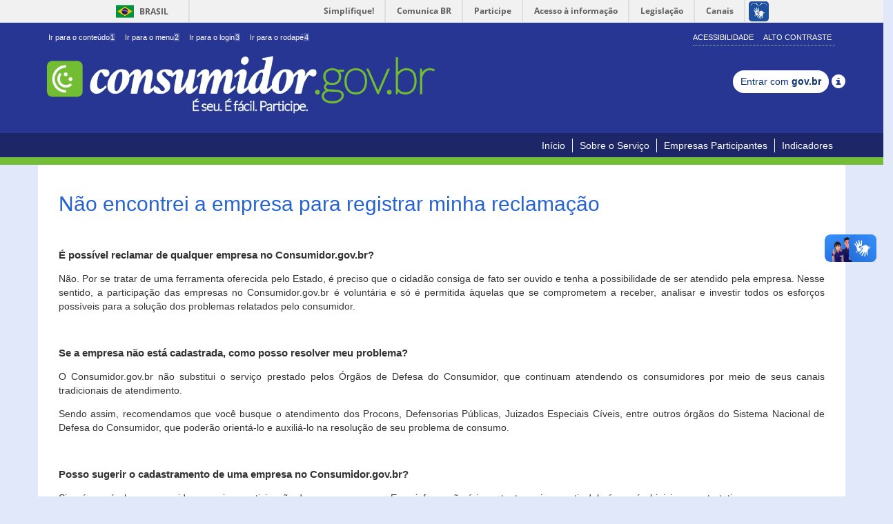

--- FILE ---
content_type: text/html;charset=UTF-8
request_url: https://consumidor.gov.br/pages/conteudo/publico/41;acoesSessaoCookie=056D53D762639FE588ABE6309795587B
body_size: 19681
content:
<!DOCTYPE html>
<html lang="pt-br">
<head>
<meta http-equiv="Content-Type" content="text/html; charset=utf-8" />
<meta name="viewport"
	content="width=device-width,initial-scale=1.0,maximum-scale=1.0,user-scalable=0">
<meta name="apple-mobile-web-app-capable" content="yes">

<!-- SEO -->
<title>Consumidor</title>
<meta name="description" content="" />
<meta name="keywords"
	content="procon, reclamação, conciliação, empresa, consumidor, consumidor.gov.br, consumidor.gov, governo, sindec, senacon, mj, ministerio da justiça, secretaria nacional do consumidor, plano de defesa do consumidor, plandec, portal do consumidor, conflitos, consumo, conflitos de consumo" />
<link rel="canonical" href="http://www.consumidor.gov.br/" />
<meta property="og:locale" content="pt_BR" />
<meta property="og:type" content="website" />
<meta property="og:title" content='Consumidor' />
<meta property="og:description" content="" />
<meta property="og:url" content="http://www.consumidor.gov.br/" />
<meta property="og:site_name" content="Consumidor" />
<!-- /SEO -->

<script>var pageContext="";</script> <link rel="apple-touch-icon" href="/resources/imagens/apple-touch-icon-iphone-60x60.png;acoesSessaoCookie=5FF10ACD1D8F41ABBA221C8A4CCF6C3E"/> <link rel="apple-touch-icon" sizes="76x76" href="/resources/imagens/apple-touch-icon-ipad-76x76.png;acoesSessaoCookie=5FF10ACD1D8F41ABBA221C8A4CCF6C3E"/> <link rel="apple-touch-icon" sizes="120x120" href="/resources/imagens/apple-touch-icon-iphone-retina-120x120.png;acoesSessaoCookie=5FF10ACD1D8F41ABBA221C8A4CCF6C3E"/> <link rel="apple-touch-icon" sizes="152x152" href="/resources/imagens/apple-touch-icon-ipad-retina-152x152.png;acoesSessaoCookie=5FF10ACD1D8F41ABBA221C8A4CCF6C3E"/> <link href="/resources/imagens/splashScreen-1024.png;acoesSessaoCookie=5FF10ACD1D8F41ABBA221C8A4CCF6C3E" media="(width: 768px) and (height: 1024px) and (orientation: landscape) and (resolution: 192dpi )" rel="apple-touch-startup-image"/> <link href="/resources/imagens/splashScreen-1024.png;acoesSessaoCookie=5FF10ACD1D8F41ABBA221C8A4CCF6C3E" media="(width: 768px) and (height: 1024px) and (orientation: landscape) and (resolution: 96dpi )" rel="apple-touch-startup-image"/> <link href="/resources/imagens/slapsh-portrait.jpg;acoesSessaoCookie=5FF10ACD1D8F41ABBA221C8A4CCF6C3E" media="(width: 768px) and (height: 1024px) and (orientation: portrait) and (resolution: 96dpi )" rel="apple-touch-startup-image"/> <link href="/resources/imagens/slapsh-portraitRetina.jpg;acoesSessaoCookie=5FF10ACD1D8F41ABBA221C8A4CCF6C3E" media="(width: 768px) and (height: 1024px) and (orientation: portrait) and (resolution: 192dpi )" rel="apple-touch-startup-image"/> <link href="/resources/imagens/slapsh-portraitRetina.jpg;acoesSessaoCookie=5FF10ACD1D8F41ABBA221C8A4CCF6C3E" media="(width: 320px) and (height: 480px) and (resolution: 192dpi)" rel="apple-touch-startup-image"> <link href="/resources/imagens/slapsh-portraitRetina.jpg;acoesSessaoCookie=5FF10ACD1D8F41ABBA221C8A4CCF6C3E" media="(width: 320px) and (height: 568px) and (resolution: 192dpi)" rel="apple-touch-startup-image"> <link rel="shortcut icon" href="/resources/imagens/favicon.ico;acoesSessaoCookie=5FF10ACD1D8F41ABBA221C8A4CCF6C3E" type="image/x-icon"/> <link rel="stylesheet" href="/resources/css/bootstrap.css;acoesSessaoCookie=5FF10ACD1D8F41ABBA221C8A4CCF6C3E" type="text/css"/> <link rel="stylesheet" href="/resources/css/main.css;acoesSessaoCookie=5FF10ACD1D8F41ABBA221C8A4CCF6C3E?versao=1.9.11" type="text/css"/> <link rel="stylesheet" href="/resources/css/font-awesome.min.css;acoesSessaoCookie=5FF10ACD1D8F41ABBA221C8A4CCF6C3E" type="text/css"/> <link rel="stylesheet" href="/resources/primeui-1.0/primeui-1.0-min.css;acoesSessaoCookie=5FF10ACD1D8F41ABBA221C8A4CCF6C3E" type="text/css"/> <link rel="stylesheet" href="/resources/css/tema/jquery-ui-1.10.0.custom.css;acoesSessaoCookie=5FF10ACD1D8F41ABBA221C8A4CCF6C3E" type="text/css"/> <link rel="stylesheet" href="/resources/datatables-net/jquery.dataTables.css;acoesSessaoCookie=5FF10ACD1D8F41ABBA221C8A4CCF6C3E" type="text/css"/> <link rel="stylesheet" href="/resources/css/movel.css;acoesSessaoCookie=5FF10ACD1D8F41ABBA221C8A4CCF6C3E?versao=1.9.11" type="text/css"/> <link rel="stylesheet" href="/resources/css/movel-orientation.css;acoesSessaoCookie=5FF10ACD1D8F41ABBA221C8A4CCF6C3E?versao=1.9.11" type="text/css"/> <script src="/resources/jquery-1.11.0/jquery-1.11.0.min.js;acoesSessaoCookie=5FF10ACD1D8F41ABBA221C8A4CCF6C3E"></script> <script src="/resources/jquery-ui-1.10.4/jquery-ui-1.10.4.custom.min.js;acoesSessaoCookie=5FF10ACD1D8F41ABBA221C8A4CCF6C3E"></script> <script src="/resources/js/bootstrap.min.js;acoesSessaoCookie=5FF10ACD1D8F41ABBA221C8A4CCF6C3E"></script> <script src="/resources/js/contraste.js;acoesSessaoCookie=5FF10ACD1D8F41ABBA221C8A4CCF6C3E?versao=1.9.11"></script> <script src="/resources/js/jquery.cookie.js;acoesSessaoCookie=5FF10ACD1D8F41ABBA221C8A4CCF6C3E"></script> <script src="/resources/primeui-1.0/primeui-1.0-min.js;acoesSessaoCookie=5FF10ACD1D8F41ABBA221C8A4CCF6C3E"></script> <script src="/resources/js/datepicker-ptbr.js;acoesSessaoCookie=5FF10ACD1D8F41ABBA221C8A4CCF6C3E?versao=1.9.11"></script> <script src="/resources/js/mask.js;acoesSessaoCookie=5FF10ACD1D8F41ABBA221C8A4CCF6C3E?versao=1.9.11"></script> <script src="/resources/js/consumidor/geral.js;acoesSessaoCookie=5FF10ACD1D8F41ABBA221C8A4CCF6C3E?versao=1.9.11"></script> <script src="/resources/js/jquery-placeholder.js;acoesSessaoCookie=5FF10ACD1D8F41ABBA221C8A4CCF6C3E"></script> <script src="/resources/js/custom/changeCombobox.js;acoesSessaoCookie=5FF10ACD1D8F41ABBA221C8A4CCF6C3E?versao=1.9.11"></script> <script src="/resources/js/googleAnalitics.js;acoesSessaoCookie=5FF10ACD1D8F41ABBA221C8A4CCF6C3E?versao=1.9.11"></script> <script src="/resources/js/botoes-iniciais.js;acoesSessaoCookie=5FF10ACD1D8F41ABBA221C8A4CCF6C3E?versao=1.9.11"></script> <!--[if lt IE 9]><script type="text/javascript" src="/resources/js/notSupportIe.js;acoesSessaoCookie=5FF10ACD1D8F41ABBA221C8A4CCF6C3E"></script><![endif]--> <!--[if IE]><script src="/resources/js/html5shiv.js;acoesSessaoCookie=5FF10ACD1D8F41ABBA221C8A4CCF6C3E"></script> <script src="/resources/js/respond.js;acoesSessaoCookie=5FF10ACD1D8F41ABBA221C8A4CCF6C3E"></script> <link rel="stylesheet" href="/resources/css/tema/jquery.ui.1.10.0.ie.css;acoesSessaoCookie=5FF10ACD1D8F41ABBA221C8A4CCF6C3E"><![endif]--></head>
<body>

	<div id="barra-brasil"
		style="background: #7F7F7F; height: 20px; padding: 0 0 0 10px; display: block;">
		<ul id="menu-barra-temp" style="list-style: none;">
			<li
				style="display: inline; float: left; padding-right: 10px; margin-right: 10px; border-right: 1px solid #EDEDED">
				<a href="http://brasil.gov.br"
				style="font-family: sans, sans-serif; text-decoration: none; color: white;">Portal
					do Governo Brasileiro</a>
			</li>
			<li><a
				style="font-family: sans, sans-serif; text-decoration: none; color: white;"
				href="http://epwg.governoeletronico.gov.br/barra/atualize.html">Atualize
					sua Barra de Governo</a></li>
		</ul>
	</div>

	<div class="container-fluid no-padding topo-principal">
		<div class="container">
			<div class="row">
				<div class="col-lg-12 col-md-12 col-sm-12 col-xs-12 hidden-xs">
					<div class="menu-topo pull-left">
						<div>
							<ul class="list-inline" id="acessibilidade">
								<li><a id="link-conteudo" href="#aconteudo" accesskey="1">
										Ir para o conteúdo<span>1</span>
								</a></li>
								<li><a id="link-navegacao" href="#anavegacao" accesskey="2">
										Ir para o menu<span>2</span>
								</a></li>
								<li><a id="link-buscar" href="javascript:void(0)"
									accesskey="3" onclick="$('#j_username').focus();"> Ir para o login<span>3</span></a></li>
								<li class="last-item"><a id="link-rodape" href="#arodape"
									accesskey="4"> Ir para o rodapé<span>4</span></a>
								</li>
							</ul>
						</div>
					</div>
					<div class="menu-acessibilidade pull-right hidden-xs">
						<ul class="portal-acoes list-inline">
							<li id="acao-acessibilidade"><a accesskey="5"
								href="/pages/conteudo/acessibilidade;acoesSessaoCookie=5FF10ACD1D8F41ABBA221C8A4CCF6C3E">Acessibilidade</a></li>
							<li id="acao-contraste"><a accesskey="6" href="#"> Alto Contraste</a></li>
						</ul>
					</div>
				</div>
			</div>
			<div class="row">
				<div class="col-lg-12 col-md-12 col-sm-12 col-xs-12">
					<div class="menu-topo">
						<div>
							<div class="titulo-portal">
								<a
									title="Início do portal consumidor.gov.br. É seu. É fácil. Participe."
									accesskey="0" href="/;acoesSessaoCookie=5FF10ACD1D8F41ABBA221C8A4CCF6C3E"><img
									alt="Inicio do portal consumidor.gov.br É seu.É fácil. Participe."
									id="img-logo"
									src="/resources/imagens/logo-nova-900.png;acoesSessaoCookie=5FF10ACD1D8F41ABBA221C8A4CCF6C3E">
								</a>
							</div>
						</div>
					</div>
					</div>
				<div class="menu-form"
						style="margin-top: 25px; text-align: center; margin-bottom: 15px;">
						<a class="btn btn-sm br-button" type="button"
									href='/pages/govbr/login;acoesSessaoCookie=5FF10ACD1D8F41ABBA221C8A4CCF6C3E'> Entrar com <span
									class="text-black">gov.br</span>
								</a>
								<span class="glyphicon glyphicon-info-sign tooltipGov"
									style="font-size: 20px; top: 5.5px;"> <span
									class="tooltiptext">
										<p>
											Realize seu cadastro/login por meio da Conta gov.br, login único para acesso a serviços públicos digitais.</p>
										<p>
											É necessário possuir uma conta nível PRATA ou OURO para registrar e acompanhar suas reclamações no Consumidor.gov.br.</p>
										<p>
											Não forneça sua senha para outra pessoa. Ela é individual e intransferível.</p>
										
								</span>
								</span>
							</div>
				</div>
		</div>
	</div>
	</div>

	<h1 class="hideIndent" aria-hidden="true">procon, reclamação, conciliação, empresa, consumidor, consumidor.gov.br, consumidor.gov, governo, sindec, senacon, mj, miniterio da justiça, secretaria nacional do consumidor, plano de defesa do consumidor, plandec, portal do consumidor, conflitos, consumo, conflitos de consumo</h1> <div class="container-fluid no-padding menu-principal"> <div class="container menu-movel"> <div class="row"> <div class="col-lg-12 col-md-12 col-sm-12 col-xs-12"> <nav class="navbar navbar-default menu pull-right" role="navigation"> <div class="container-fluid"> <div class="navbar-header"> <button type="button" class="navbar-toggle" data-toggle="collapse" data-target="#menu-principal"> <span class="sr-only">Toggle navigation</span> <span class="icon-bar"></span> <span class="icon-bar"></span> <span class="icon-bar"></span> </button> </div> <div class="collapse navbar-collapse" id="menu-principal"> <nav id="anavegacao"> <ul class="nav navbar-nav"> <li><a href="/;acoesSessaoCookie=5FF10ACD1D8F41ABBA221C8A4CCF6C3E">Início</a></li> <li><a href="/pages/conteudo/sobre-servico;acoesSessaoCookie=5FF10ACD1D8F41ABBA221C8A4CCF6C3E">Sobre o Serviço</a></li> <li><a href="/pages/principal/empresas-participantes;acoesSessaoCookie=5FF10ACD1D8F41ABBA221C8A4CCF6C3E">Empresas Participantes</a></li> <li><a href="/pages/indicador/geral/abrir;acoesSessaoCookie=5FF10ACD1D8F41ABBA221C8A4CCF6C3E">Indicadores</a></li> </ul> </nav> </div> </div> </nav> </div> </div> </div> </div> <div class="container-fluid no-padding borda-menu-inicio"></div><div class="container-fluid no-padding "> <div> <a href="#" id="aconteudo" class="oculto">Início do conteúdo</a> </div> <div class="container conteudo-principal "> <div class="conteudo-central row"> <div class="modal fade" id="dlgDetalheAnexo" tabindex="-3" role="dialog"></div> <div id="conteudo-decorator" class="col-lg-12 col-md-12 col-sm-12 col-xs-12 no-padding pull-right"> <div class="row"> <script>retirarMenuLogado();</script> <link rel="stylesheet" href="/resources/css/pag-generica.css;acoesSessaoCookie=5FF10ACD1D8F41ABBA221C8A4CCF6C3E" type="text/css"/> <div class="row no-padding conteudoEstatico" style="word-wrap: break-word"> <div class="col-lg-12"> <h2>Não encontrei a empresa para registrar minha reclamação</h2> <div class="pag-generica"> <p>&nbsp;</p> <p style="text-align: justify;"><strong><span style="font-size: 11pt;">&Eacute;&nbsp;poss&iacute;vel reclamar de qualquer empresa no Consumidor.gov.br?</span></strong></p> <p style="text-align: justify;">N&atilde;o. Por se tratar de uma ferramenta oferecida pelo Estado, &eacute; preciso que o cidad&atilde;o consiga de fato ser ouvido e tenha a possibilidade de ser atendido pela empresa. Nesse sentido, a participa&ccedil;&atilde;o das empresas no Consumidor.gov.br &eacute; volunt&aacute;ria e s&oacute; &eacute; permitida &agrave;quelas que se comprometem a receber, analisar e investir todos os esfor&ccedil;os poss&iacute;veis para a solu&ccedil;&atilde;o dos problemas relatados pelo consumidor.</p> <p style="text-align: justify;">&nbsp;</p> <p style="text-align: justify;"><strong><span style="font-size: 11pt;">Se a empresa n&atilde;o est&aacute; cadastrada, como posso resolver meu problema?</span></strong></p> <p style="text-align: justify;">O&nbsp;Consumidor.gov.br n&atilde;o substitui o servi&ccedil;o prestado pelos &Oacute;rg&atilde;os de Defesa do Consumidor, que continuam atendendo os consumidores por meio de seus canais tradicionais de atendimento.</p> <p style="text-align: justify;">Sendo assim, recomendamos que&nbsp;voc&ecirc; busque o atendimento&nbsp;dos Procons, Defensorias P&uacute;blicas, Juizados Especiais C&iacute;veis, entre outros &oacute;rg&atilde;os do Sistema Nacional de Defesa do Consumidor, que poder&atilde;o orient&aacute;-lo e auxili&aacute;-lo na resolu&ccedil;&atilde;o de seu problema de consumo.</p> <p style="text-align: justify;">&nbsp;</p> <p style="text-align: justify;"><strong><span style="font-size: 11pt;">Posso sugerir o cadastramento de uma empresa no Consumidor.gov.br?</span></strong></p> <p style="text-align: justify;">Sim, &eacute; poss&iacute;vel ao consumidor sugerir a participa&ccedil;&atilde;o de novas empresas. Essa informa&ccedil;&atilde;o &eacute; importante, pois a partir dela &eacute; poss&iacute;vel iniciar uma tratativa com as empresas mais indicadas.</p> <p style="text-align: justify;">Lembrando que, como a ades&atilde;o &eacute; volunt&aacute;ria, mesmo com sua sugest&atilde;o, &eacute; necess&aacute;rio que a empresa tenha interesse em participar. Por isso, n&atilde;o &eacute; poss&iacute;vel estipular se em algum momento a empresa indicada estar&aacute; apta a receber reclama&ccedil;&otilde;es por meio do site.</p> <p style="text-align: justify;">&nbsp;</p> <p style="text-align: justify;"><strong><span style="font-size: 11pt;">Mesmo assim quero registrar minha sugest&atilde;o. Como fazer?</span></strong></p> <p style="text-align: justify;">Entre no link <a href="../../principal/empresas-participantes" target="_blank">Empresas Participantes</a>. Ao final da p&aacute;gina, clique em &ldquo;N&atilde;o encontrou a empresa? Clique aqui&nbsp;para sugerir o cadastramento de uma nova empresa&rdquo;.</p> <p style="text-align: justify;">&Eacute; preciso preencher o nome e o CNPJ da empresa. Localize o CNPJ em alguma Nota Fiscal, perguntando para a empresa ou at&eacute; mesmo por meio de uma busca pela internet. Caso n&atilde;o encontre, recomendamos que voc&ecirc; procure o Procon mais pr&oacute;ximo.</p> <p style="text-align: justify;">&nbsp;</p></div> </div> </div></div> </div> </div> </div> <div class="container-fluid no-padding rodape-links"> <div class="container"> <div> <a href="#" id="arodape" class="oculto">Início do rodapé</a> </div> <div class="row"> <div class="col-lg-4 col-md-4 col-sm-4 col-xs-12"> <div class="rodape-link servicos"> <div class="foot-header"> <strong>Serviços</strong> </div> <ul class="list-unstyled"> <li><a href="/pages/indicador/geral/abrir;acoesSessaoCookie=5FF10ACD1D8F41ABBA221C8A4CCF6C3E"> Indicadores</a></li> <li><a href="/pages/conteudo/publico/62;acoesSessaoCookie=5FF10ACD1D8F41ABBA221C8A4CCF6C3E">Painel Estatístico</a></li> <li><a href="/pages/conteudo/publico/41;acoesSessaoCookie=5FF10ACD1D8F41ABBA221C8A4CCF6C3E">Não encontrei a empresa</a></li> <li><a href="/pages/conteudo/publico/2;acoesSessaoCookie=5FF10ACD1D8F41ABBA221C8A4CCF6C3E">Como Aderir - Empresas</a></li> <li><a href="/pages/administrativo/login;acoesSessaoCookie=5FF10ACD1D8F41ABBA221C8A4CCF6C3E">Acesso Restrito para Gestores e Empresas</a></li> <li><a class="last-item" href="/pages/faleconosco/externo;acoesSessaoCookie=5FF10ACD1D8F41ABBA221C8A4CCF6C3E">Suporte</a></li> </ul> </div> </div> <div class="col-lg-4 col-md-4 col-sm-4 col-xs-12"> <div class="rodape-link insitucional"> <div class="foot-header"> <strong>Institucional</strong> </div> <ul class="list-unstyled"> <li><a href="/pages/principal/orgaos-gestores;acoesSessaoCookie=5FF10ACD1D8F41ABBA221C8A4CCF6C3E">Órgãos Gestores e de Monitoramento</a></li> <li><a href="http://www.justica.gov.br">Ministério da Justiça</a></li> <li><a href="/pages/conteudo/publico/5;acoesSessaoCookie=5FF10ACD1D8F41ABBA221C8A4CCF6C3E">Secretaria Nacional do Consumidor</a></li> <li><a href="/pages/conteudo/publico/6;acoesSessaoCookie=5FF10ACD1D8F41ABBA221C8A4CCF6C3E">Sistema Nacional de Defesa do Consumidor</a></li> <li><a href="/pages/conteudo/publico/21;acoesSessaoCookie=5FF10ACD1D8F41ABBA221C8A4CCF6C3E">Como Aderir - Órgãos de Monitoramento</a></li> <li><a href="/pages/conteudo/publico/4;acoesSessaoCookie=5FF10ACD1D8F41ABBA221C8A4CCF6C3E">Quem Somos</a></li> <li><a href="/pages/conteudo/publico/102;acoesSessaoCookie=5FF10ACD1D8F41ABBA221C8A4CCF6C3E">Código de Defesa do Consumidor (CDC)</a></li> </ul> </div> </div> <div class="col-lg-4 col-md-4 col-sm-4 col-xs-12"> <div class="rodape-link politica"> <div class="foot-header"> <strong>Política de Uso</strong> </div> <ul class="list-unstyled"> <li><a href="/pages/conteudo/publico/7;acoesSessaoCookie=5FF10ACD1D8F41ABBA221C8A4CCF6C3E">Termos de Uso</a></li> <li><a href="/pages/conteudo/publico/1;acoesSessaoCookie=5FF10ACD1D8F41ABBA221C8A4CCF6C3E">Conheça o Consumidor.gov.br</a></li> <li><a href="/pages/conteudo/publico/8;acoesSessaoCookie=5FF10ACD1D8F41ABBA221C8A4CCF6C3E">Orientações de uso</a></li> <li><a href="/pages/conteudo/publico/9;acoesSessaoCookie=5FF10ACD1D8F41ABBA221C8A4CCF6C3E">Política de Uso de Dados Pessoais</a></li> <li><a href="/pages/conteudo/publico/3;acoesSessaoCookie=5FF10ACD1D8F41ABBA221C8A4CCF6C3E">Perguntas Frequentes (FAQ)</a></li> </ul> </div> </div> </div> </div> </div> <div class=" container-fluid no-padding rodape-governo"> <div class="container"> <div class="col-lg-12 col-md-12 col-sm-12 col-xs-12"> <div> <a class="logo-acesso" href="http://www.acessoainformacao.gov.br/"> <img class="img-responsive pull-left" alt="Acesso a Informação" src="/resources/imagens/acesso-info.png;acoesSessaoCookie=5FF10ACD1D8F41ABBA221C8A4CCF6C3E"/> </a> </div> <div> <img class="img-responsive selo-inovacao" alt="Selo Inovação" src="/resources/imagens/selo-inovacao.png;acoesSessaoCookie=5FF10ACD1D8F41ABBA221C8A4CCF6C3E"/> </div> </div> </div> </div> </div> <script src="/resources/js/application.js;acoesSessaoCookie=5FF10ACD1D8F41ABBA221C8A4CCF6C3E?versao=1.9.11"></script><script defer="defer" async="async"
		src="//barra.brasil.gov.br/barra.js" type="text/javascript"></script>
	<noscript>Seu navegador não suporta JavaScript! Algumas
		funcionalidades não funcionarão corretamente.</noscript>
</body>
</html>


--- FILE ---
content_type: text/css;charset=UTF-8
request_url: https://consumidor.gov.br/resources/datatables-net/jquery.dataTables.css;acoesSessaoCookie=5FF10ACD1D8F41ABBA221C8A4CCF6C3E
body_size: 4577
content:

/*
 * Table
 */
table.dataTable {
	margin: 0 auto;
	clear: both;
	width: 100%;
}

table.dataTable thead th {
	padding: 3px 18px 3px 10px;
	border-bottom: 1px solid black;
	font-weight: bold;
	cursor: pointer;
	*cursor: hand;
}

table.dataTable tfoot th {
	padding: 3px 18px 3px 10px;
	border-top: 1px solid black;
	font-weight: bold;
}

table.dataTable td {
	padding: 3px 10px;
}

table.dataTable td.center,
table.dataTable td.dataTables_empty {
	text-align: center;
}
/*
table.dataTable tr.odd { background-color: #E2E4FF; }
table.dataTable tr.even { background-color: white; }

table.dataTable tr.odd td.sorting_1 { background-color: #D3D6FF; }
table.dataTable tr.odd td.sorting_2 { background-color: #DADCFF; }
table.dataTable tr.odd td.sorting_3 { background-color: #E0E2FF; }
table.dataTable tr.even td.sorting_1 { background-color: #EAEBFF; }
table.dataTable tr.even td.sorting_2 { background-color: #F2F3FF; }
table.dataTable tr.even td.sorting_3 { background-color: #F9F9FF; }*/


/*
 * Table wrapper
 */
.dataTables_wrapper {
	position: relative;
	clear: both;
	*zoom: 1;
}


/*
 * Page length menu
 */
.dataTables_length {
	float: left;
}


/*
 * Filter
 */
.dataTables_filter {
	float: right;
	text-align: right;
}


/*
 * Table information
 */
.dataTables_info {
	clear: both;
	float: left;
}


/*
 * Pagination
 */
.dataTables_paginate {
	float: right;
	text-align: right;
}

/* Two button pagination - previous / next */
.paginate_disabled_previous,
.paginate_enabled_previous,
.paginate_disabled_next,
.paginate_enabled_next {
	height: 19px;
	float: left;
	cursor: pointer;
	*cursor: hand;
	color: #111 !important;
}
.paginate_disabled_previous:hover,
.paginate_enabled_previous:hover,
.paginate_disabled_next:hover,
.paginate_enabled_next:hover {
	text-decoration: none !important;
}
.paginate_disabled_previous:active,
.paginate_enabled_previous:active,
.paginate_disabled_next:active,
.paginate_enabled_next:active {
	outline: none;
}

.paginate_disabled_previous,
.paginate_disabled_next {
	color: #666 !important;
}
.paginate_disabled_previous,
.paginate_enabled_previous {
	padding-left: 23px;
}
.paginate_disabled_next,
.paginate_enabled_next {
	padding-right: 23px;
	margin-left: 10px;
}

.paginate_enabled_previous { background: url('../images/back_enabled.png') no-repeat top left; }
.paginate_enabled_previous:hover { background: url('../images/back_enabled_hover.png') no-repeat top left; }
.paginate_disabled_previous { background: url('../images/back_disabled.png') no-repeat top left; }

.paginate_enabled_next { background: url('../images/forward_enabled.png') no-repeat top right; }
.paginate_enabled_next:hover { background: url('../images/forward_enabled_hover.png') no-repeat top right; }
.paginate_disabled_next { background: url('../images/forward_disabled.png') no-repeat top right; }

/* Full number pagination */
.paging_full_numbers {
	height: 22px;
	line-height: 22px;
}
.paging_full_numbers a:active {
	outline: none
}
.paging_full_numbers a:hover {
	text-decoration: none;
}

.paging_full_numbers a.paginate_button,
.paging_full_numbers a.paginate_active {
	border: 1px solid #aaa;
	-webkit-border-radius: 5px;
	-moz-border-radius: 5px;
	border-radius: 5px;
	padding: 2px 5px;
	margin: 0 3px;
	cursor: pointer;
	*cursor: hand;
	color: #333 !important;
}

.paging_full_numbers a.paginate_button {
	background-color: #ddd;
}

.paging_full_numbers a.paginate_button:hover {
	background-color: #ccc;
	text-decoration: none !important;
}

.paging_full_numbers a.paginate_active {
	background-color: #99B3FF;
}


/*
 * Processing indicator
 */
.dataTables_processing {
	position: absolute;
	top: 50%;
	left: 50%;
	width: 250px;
	height: 30px;
	margin-left: -125px;
	margin-top: -15px;
	padding: 14px 0 2px 0;
	border: 1px solid #ddd;
	text-align: center;
	color: #999;
	font-size: 14px;
	background-color: white;
}


/*
 * Sorting
 */
.sorting { background: url('../images/sort_both.png') no-repeat center right; }
.sorting_asc { background: url('../images/sort_asc.png') no-repeat center right; }
.sorting_desc { background: url('../images/sort_desc.png') no-repeat center right; }

.sorting_asc_disabled { background: url('../images/sort_asc_disabled.png') no-repeat center right; }
.sorting_desc_disabled { background: url('../images/sort_desc_disabled.png') no-repeat center right; }
 
table.dataTable thead th:active,
table.dataTable thead td:active {
	outline: none;
}


/*
 * Scrolling
 */
.dataTables_scroll {
	clear: both;
}

.dataTables_scrollBody {
	*margin-top: -1px;
	-webkit-overflow-scrolling: touch;
}



--- FILE ---
content_type: text/javascript;charset=UTF-8
request_url: https://consumidor.gov.br/resources/js/custom/changeCombobox.js;acoesSessaoCookie=5FF10ACD1D8F41ABBA221C8A4CCF6C3E?versao=1.9.11
body_size: 4619
content:
/**
 * Componente customizado usando jQueryUI que adiciona o evento onChange no combobox atualizando um segundo combobox pela url passada para o componente.
 * 
 */
(function() {
    // the widget definition, where "custom" is the namespace,
    // "colorize" the widget name
    $.widget("custom.changeCombobox", {
        // default options
        options: {
            updateCombobox: "",
            updateUrl: "",
            defaultItemText: "Selecione",
            onupdate: null,
            onposupdate: null,
            buscarnull: false,
            requestParam:"",
	    changeDisabled:true
        },
        getSelectedValue: function() {
            return this.element.val();
        },
        // the constructor
        _create: function() {
            // cria o evento onChange do componente
            this._on(this.element, {
                change: "onchange"
            });
        },
        onchange: function() {
            var updateCombo = this.options.updateCombobox;
            var updateUrl = this.options.updateUrl;
            var buscarnull = this.options.buscarnull;
            var requestParam = this.options.requestParam;

            if (updateCombo && updateUrl) {
                var id = this.getSelectedValue();// obtem o valor do combo dependente
                var defaultItemText = this.options.defaultItemText;
                var $selectFilha = $(updateCombo);

                $selectFilha.html('');
                $selectFilha.append('<option value="">' + defaultItemText + '</option>');

                var $instance = this;

                if (id && !buscarnull) {
                    if (updateUrl.indexOf("$id") < 0) {
                        updateUrl = updateUrl + '/' + id + '.json';
                    } else {
                        updateUrl = updateUrl.replace("$id", id);
                    }
                    
                    if(requestParam != "") {
                    	updateUrl = updateUrl+"?"+requestParam;
                    }
                    
                    $.getJSON(updateUrl, function(data) {
                        updateUrl = updateUrl + '/' + "null" + '.json';
                        $instance._onupdate($selectFilha, data);
                    }).fail(function( xhr, textStatus, error ) {
                        exibirMensagemAlertaOuAjax(xhr.status, xhr.responseText);
                    });
                }

                else if (buscarnull) {

                    if (!id) {
                        id = " ";
                    }

                    if (updateUrl.indexOf("$id") < 0) {
                        updateUrl = updateUrl + '/' + id + '.json';
                    } else {
                        updateUrl = updateUrl.replace("$id", id);
                    }
                    $.getJSON(updateUrl, function(data) {
                        $instance._onupdate($selectFilha, data);
                    }).fail(function( xhr, textStatus, error ) {
                        exibirMensagemAlertaOuAjax(xhr.status, xhr.responseText);
                    });
                }
                else {
			if(this.options.changeDisabled) {
				$selectFilha.attr('disabled', true);
			}
                    $selectFilha.change();
                }
            }
        },
        _onupdate: function(elemento, data) {

            if (this.options.onupdate) {
                this.options.onupdate(this, elemento, data);
            } else {
                $.each(data, function(key, val) {
                    elemento.append('<option value="' + val.value + '">' + val.label + '</option>');
                });
            }

            // desabilita se estiver vazio
	    if(this.options.changeDisabled) {
		var disabled = (data.length && data.length == 0);
		elemento.attr('disabled', disabled);
	    }

            if (this.options.onposupdate) {
                this.options.onposupdate();
            }
        },
        // events bound via _on are removed automatically
        // revert other modifications here
        _destroy: function() {
            // remove generated elements
        },
        // _setOptions is called with a hash of all options that are changing
        // always refresh when changing options
        _setOptions: function() {
            // _super and _superApply handle keeping the right this-context
            this._superApply(arguments);
        },
        // _setOption is called for each individual option that is changing
        _setOption: function(key, value) {
            this._super(key, value);
        }
    });
})(jQuery);